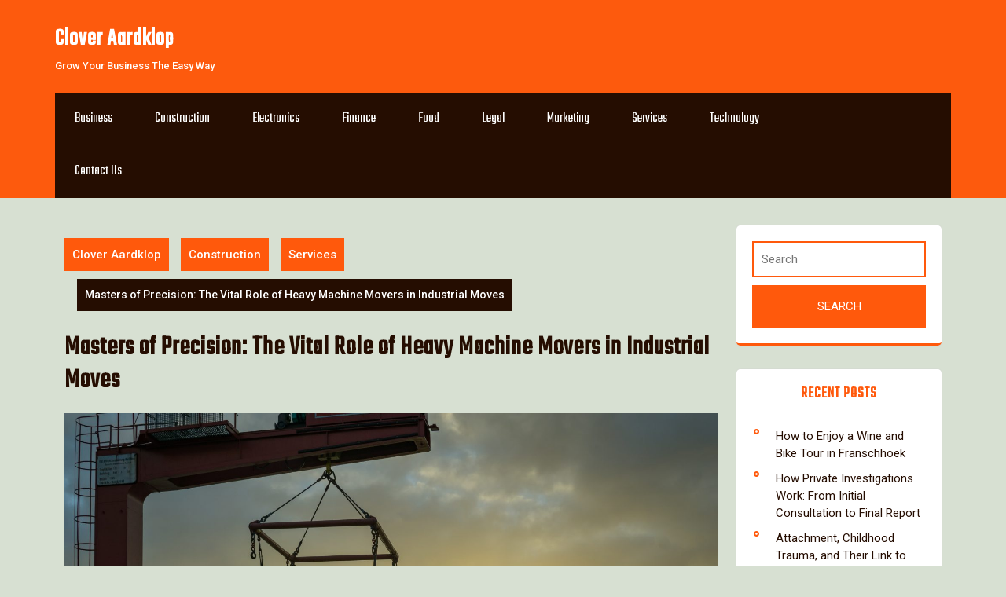

--- FILE ---
content_type: text/html; charset=UTF-8
request_url: https://www.cloveraardklop.co.za/masters-of-precision-the-vital-role-of-heavy-machine-movers-in-industrial-moves/
body_size: 12130
content:
<!DOCTYPE html>
<html lang="en-US">
<head>
<meta charset="UTF-8">
<meta name="viewport" content="width=device-width, initial-scale=1">
<meta name='robots' content='index, follow, max-image-preview:large, max-snippet:-1, max-video-preview:-1' />

	<!-- This site is optimized with the Yoast SEO plugin v23.4 - https://yoast.com/wordpress/plugins/seo/ -->
	<title>Masters of Precision: The Vital Role of Heavy Machine Movers in Industrial Moves | Clover Aardklop</title>
	<link rel="canonical" href="https://www.cloveraardklop.co.za/masters-of-precision-the-vital-role-of-heavy-machine-movers-in-industrial-moves/" />
	<meta property="og:locale" content="en_US" />
	<meta property="og:type" content="article" />
	<meta property="og:title" content="Masters of Precision: The Vital Role of Heavy Machine Movers in Industrial Moves | Clover Aardklop" />
	<meta property="og:description" content="In today&#8217;s rapidly evolving industrial landscape, the need for heavy machinery movement and relocation has become more prevalent than ever. As industries expand and technological advancements continue to shape manufacturing processes, the efficient and safe transfer of heavy machines from one location to another is paramount. This is where the expertise of heavy machine movers [&hellip;]" />
	<meta property="og:url" content="https://www.cloveraardklop.co.za/masters-of-precision-the-vital-role-of-heavy-machine-movers-in-industrial-moves/" />
	<meta property="og:site_name" content="Clover Aardklop" />
	<meta property="article:published_time" content="2025-10-27T11:46:36+00:00" />
	<meta property="og:image" content="https://www.cloveraardklop.co.za/wp-content/uploads/2023/08/pexels-mali-maeder-257740-scaled.jpg" />
	<meta property="og:image:width" content="2560" />
	<meta property="og:image:height" content="1707" />
	<meta property="og:image:type" content="image/jpeg" />
	<meta name="author" content="Clover" />
	<meta name="twitter:card" content="summary_large_image" />
	<meta name="twitter:label1" content="Written by" />
	<meta name="twitter:data1" content="Clover" />
	<meta name="twitter:label2" content="Est. reading time" />
	<meta name="twitter:data2" content="3 minutes" />
	<script type="application/ld+json" class="yoast-schema-graph">{"@context":"https://schema.org","@graph":[{"@type":"WebPage","@id":"https://www.cloveraardklop.co.za/masters-of-precision-the-vital-role-of-heavy-machine-movers-in-industrial-moves/","url":"https://www.cloveraardklop.co.za/masters-of-precision-the-vital-role-of-heavy-machine-movers-in-industrial-moves/","name":"Masters of Precision: The Vital Role of Heavy Machine Movers in Industrial Moves | Clover Aardklop","isPartOf":{"@id":"https://www.cloveraardklop.co.za/#website"},"primaryImageOfPage":{"@id":"https://www.cloveraardklop.co.za/masters-of-precision-the-vital-role-of-heavy-machine-movers-in-industrial-moves/#primaryimage"},"image":{"@id":"https://www.cloveraardklop.co.za/masters-of-precision-the-vital-role-of-heavy-machine-movers-in-industrial-moves/#primaryimage"},"thumbnailUrl":"https://www.cloveraardklop.co.za/wp-content/uploads/2023/08/pexels-mali-maeder-257740-scaled.jpg","datePublished":"2025-10-27T11:46:36+00:00","dateModified":"2025-10-27T11:46:36+00:00","author":{"@id":"https://www.cloveraardklop.co.za/#/schema/person/18cdda82ddaaefdd5ec45a542407b244"},"breadcrumb":{"@id":"https://www.cloveraardklop.co.za/masters-of-precision-the-vital-role-of-heavy-machine-movers-in-industrial-moves/#breadcrumb"},"inLanguage":"en-US","potentialAction":[{"@type":"ReadAction","target":["https://www.cloveraardklop.co.za/masters-of-precision-the-vital-role-of-heavy-machine-movers-in-industrial-moves/"]}]},{"@type":"ImageObject","inLanguage":"en-US","@id":"https://www.cloveraardklop.co.za/masters-of-precision-the-vital-role-of-heavy-machine-movers-in-industrial-moves/#primaryimage","url":"https://www.cloveraardklop.co.za/wp-content/uploads/2023/08/pexels-mali-maeder-257740-scaled.jpg","contentUrl":"https://www.cloveraardklop.co.za/wp-content/uploads/2023/08/pexels-mali-maeder-257740-scaled.jpg","width":2560,"height":1707,"caption":"rigging & machinery movers"},{"@type":"BreadcrumbList","@id":"https://www.cloveraardklop.co.za/masters-of-precision-the-vital-role-of-heavy-machine-movers-in-industrial-moves/#breadcrumb","itemListElement":[{"@type":"ListItem","position":1,"name":"Home","item":"https://www.cloveraardklop.co.za/"},{"@type":"ListItem","position":2,"name":"Masters of Precision: The Vital Role of Heavy Machine Movers in Industrial Moves"}]},{"@type":"WebSite","@id":"https://www.cloveraardklop.co.za/#website","url":"https://www.cloveraardklop.co.za/","name":"Clover Aardklop","description":"Grow Your Business The Easy Way","potentialAction":[{"@type":"SearchAction","target":{"@type":"EntryPoint","urlTemplate":"https://www.cloveraardklop.co.za/?s={search_term_string}"},"query-input":{"@type":"PropertyValueSpecification","valueRequired":true,"valueName":"search_term_string"}}],"inLanguage":"en-US"},{"@type":"Person","@id":"https://www.cloveraardklop.co.za/#/schema/person/18cdda82ddaaefdd5ec45a542407b244","name":"Clover","image":{"@type":"ImageObject","inLanguage":"en-US","@id":"https://www.cloveraardklop.co.za/#/schema/person/image/","url":"https://secure.gravatar.com/avatar/02fbf1a0d5c013f1f525a545dc18dd66?s=96&d=mm&r=g","contentUrl":"https://secure.gravatar.com/avatar/02fbf1a0d5c013f1f525a545dc18dd66?s=96&d=mm&r=g","caption":"Clover"}}]}</script>
	<!-- / Yoast SEO plugin. -->


<link rel='dns-prefetch' href='//fonts.googleapis.com' />
<link rel="alternate" type="application/rss+xml" title="Clover Aardklop &raquo; Feed" href="https://www.cloveraardklop.co.za/feed/" />
<link rel="alternate" type="application/rss+xml" title="Clover Aardklop &raquo; Comments Feed" href="https://www.cloveraardklop.co.za/comments/feed/" />
<script type="text/javascript">
/* <![CDATA[ */
window._wpemojiSettings = {"baseUrl":"https:\/\/s.w.org\/images\/core\/emoji\/15.0.3\/72x72\/","ext":".png","svgUrl":"https:\/\/s.w.org\/images\/core\/emoji\/15.0.3\/svg\/","svgExt":".svg","source":{"concatemoji":"https:\/\/www.cloveraardklop.co.za\/wp-includes\/js\/wp-emoji-release.min.js?ver=2b2edabe052e1781db2a73f2dafcd975"}};
/*! This file is auto-generated */
!function(i,n){var o,s,e;function c(e){try{var t={supportTests:e,timestamp:(new Date).valueOf()};sessionStorage.setItem(o,JSON.stringify(t))}catch(e){}}function p(e,t,n){e.clearRect(0,0,e.canvas.width,e.canvas.height),e.fillText(t,0,0);var t=new Uint32Array(e.getImageData(0,0,e.canvas.width,e.canvas.height).data),r=(e.clearRect(0,0,e.canvas.width,e.canvas.height),e.fillText(n,0,0),new Uint32Array(e.getImageData(0,0,e.canvas.width,e.canvas.height).data));return t.every(function(e,t){return e===r[t]})}function u(e,t,n){switch(t){case"flag":return n(e,"\ud83c\udff3\ufe0f\u200d\u26a7\ufe0f","\ud83c\udff3\ufe0f\u200b\u26a7\ufe0f")?!1:!n(e,"\ud83c\uddfa\ud83c\uddf3","\ud83c\uddfa\u200b\ud83c\uddf3")&&!n(e,"\ud83c\udff4\udb40\udc67\udb40\udc62\udb40\udc65\udb40\udc6e\udb40\udc67\udb40\udc7f","\ud83c\udff4\u200b\udb40\udc67\u200b\udb40\udc62\u200b\udb40\udc65\u200b\udb40\udc6e\u200b\udb40\udc67\u200b\udb40\udc7f");case"emoji":return!n(e,"\ud83d\udc26\u200d\u2b1b","\ud83d\udc26\u200b\u2b1b")}return!1}function f(e,t,n){var r="undefined"!=typeof WorkerGlobalScope&&self instanceof WorkerGlobalScope?new OffscreenCanvas(300,150):i.createElement("canvas"),a=r.getContext("2d",{willReadFrequently:!0}),o=(a.textBaseline="top",a.font="600 32px Arial",{});return e.forEach(function(e){o[e]=t(a,e,n)}),o}function t(e){var t=i.createElement("script");t.src=e,t.defer=!0,i.head.appendChild(t)}"undefined"!=typeof Promise&&(o="wpEmojiSettingsSupports",s=["flag","emoji"],n.supports={everything:!0,everythingExceptFlag:!0},e=new Promise(function(e){i.addEventListener("DOMContentLoaded",e,{once:!0})}),new Promise(function(t){var n=function(){try{var e=JSON.parse(sessionStorage.getItem(o));if("object"==typeof e&&"number"==typeof e.timestamp&&(new Date).valueOf()<e.timestamp+604800&&"object"==typeof e.supportTests)return e.supportTests}catch(e){}return null}();if(!n){if("undefined"!=typeof Worker&&"undefined"!=typeof OffscreenCanvas&&"undefined"!=typeof URL&&URL.createObjectURL&&"undefined"!=typeof Blob)try{var e="postMessage("+f.toString()+"("+[JSON.stringify(s),u.toString(),p.toString()].join(",")+"));",r=new Blob([e],{type:"text/javascript"}),a=new Worker(URL.createObjectURL(r),{name:"wpTestEmojiSupports"});return void(a.onmessage=function(e){c(n=e.data),a.terminate(),t(n)})}catch(e){}c(n=f(s,u,p))}t(n)}).then(function(e){for(var t in e)n.supports[t]=e[t],n.supports.everything=n.supports.everything&&n.supports[t],"flag"!==t&&(n.supports.everythingExceptFlag=n.supports.everythingExceptFlag&&n.supports[t]);n.supports.everythingExceptFlag=n.supports.everythingExceptFlag&&!n.supports.flag,n.DOMReady=!1,n.readyCallback=function(){n.DOMReady=!0}}).then(function(){return e}).then(function(){var e;n.supports.everything||(n.readyCallback(),(e=n.source||{}).concatemoji?t(e.concatemoji):e.wpemoji&&e.twemoji&&(t(e.twemoji),t(e.wpemoji)))}))}((window,document),window._wpemojiSettings);
/* ]]> */
</script>
<style id='wp-emoji-styles-inline-css' type='text/css'>

	img.wp-smiley, img.emoji {
		display: inline !important;
		border: none !important;
		box-shadow: none !important;
		height: 1em !important;
		width: 1em !important;
		margin: 0 0.07em !important;
		vertical-align: -0.1em !important;
		background: none !important;
		padding: 0 !important;
	}
</style>
<link rel='stylesheet' id='wp-block-library-css' href='https://www.cloveraardklop.co.za/wp-includes/css/dist/block-library/style.min.css?ver=2b2edabe052e1781db2a73f2dafcd975' type='text/css' media='all' />
<style id='wp-block-library-theme-inline-css' type='text/css'>
.wp-block-audio :where(figcaption){color:#555;font-size:13px;text-align:center}.is-dark-theme .wp-block-audio :where(figcaption){color:#ffffffa6}.wp-block-audio{margin:0 0 1em}.wp-block-code{border:1px solid #ccc;border-radius:4px;font-family:Menlo,Consolas,monaco,monospace;padding:.8em 1em}.wp-block-embed :where(figcaption){color:#555;font-size:13px;text-align:center}.is-dark-theme .wp-block-embed :where(figcaption){color:#ffffffa6}.wp-block-embed{margin:0 0 1em}.blocks-gallery-caption{color:#555;font-size:13px;text-align:center}.is-dark-theme .blocks-gallery-caption{color:#ffffffa6}:root :where(.wp-block-image figcaption){color:#555;font-size:13px;text-align:center}.is-dark-theme :root :where(.wp-block-image figcaption){color:#ffffffa6}.wp-block-image{margin:0 0 1em}.wp-block-pullquote{border-bottom:4px solid;border-top:4px solid;color:currentColor;margin-bottom:1.75em}.wp-block-pullquote cite,.wp-block-pullquote footer,.wp-block-pullquote__citation{color:currentColor;font-size:.8125em;font-style:normal;text-transform:uppercase}.wp-block-quote{border-left:.25em solid;margin:0 0 1.75em;padding-left:1em}.wp-block-quote cite,.wp-block-quote footer{color:currentColor;font-size:.8125em;font-style:normal;position:relative}.wp-block-quote.has-text-align-right{border-left:none;border-right:.25em solid;padding-left:0;padding-right:1em}.wp-block-quote.has-text-align-center{border:none;padding-left:0}.wp-block-quote.is-large,.wp-block-quote.is-style-large,.wp-block-quote.is-style-plain{border:none}.wp-block-search .wp-block-search__label{font-weight:700}.wp-block-search__button{border:1px solid #ccc;padding:.375em .625em}:where(.wp-block-group.has-background){padding:1.25em 2.375em}.wp-block-separator.has-css-opacity{opacity:.4}.wp-block-separator{border:none;border-bottom:2px solid;margin-left:auto;margin-right:auto}.wp-block-separator.has-alpha-channel-opacity{opacity:1}.wp-block-separator:not(.is-style-wide):not(.is-style-dots){width:100px}.wp-block-separator.has-background:not(.is-style-dots){border-bottom:none;height:1px}.wp-block-separator.has-background:not(.is-style-wide):not(.is-style-dots){height:2px}.wp-block-table{margin:0 0 1em}.wp-block-table td,.wp-block-table th{word-break:normal}.wp-block-table :where(figcaption){color:#555;font-size:13px;text-align:center}.is-dark-theme .wp-block-table :where(figcaption){color:#ffffffa6}.wp-block-video :where(figcaption){color:#555;font-size:13px;text-align:center}.is-dark-theme .wp-block-video :where(figcaption){color:#ffffffa6}.wp-block-video{margin:0 0 1em}:root :where(.wp-block-template-part.has-background){margin-bottom:0;margin-top:0;padding:1.25em 2.375em}
</style>
<style id='classic-theme-styles-inline-css' type='text/css'>
/*! This file is auto-generated */
.wp-block-button__link{color:#fff;background-color:#32373c;border-radius:9999px;box-shadow:none;text-decoration:none;padding:calc(.667em + 2px) calc(1.333em + 2px);font-size:1.125em}.wp-block-file__button{background:#32373c;color:#fff;text-decoration:none}
</style>
<style id='global-styles-inline-css' type='text/css'>
:root{--wp--preset--aspect-ratio--square: 1;--wp--preset--aspect-ratio--4-3: 4/3;--wp--preset--aspect-ratio--3-4: 3/4;--wp--preset--aspect-ratio--3-2: 3/2;--wp--preset--aspect-ratio--2-3: 2/3;--wp--preset--aspect-ratio--16-9: 16/9;--wp--preset--aspect-ratio--9-16: 9/16;--wp--preset--color--black: #000000;--wp--preset--color--cyan-bluish-gray: #abb8c3;--wp--preset--color--white: #ffffff;--wp--preset--color--pale-pink: #f78da7;--wp--preset--color--vivid-red: #cf2e2e;--wp--preset--color--luminous-vivid-orange: #ff6900;--wp--preset--color--luminous-vivid-amber: #fcb900;--wp--preset--color--light-green-cyan: #7bdcb5;--wp--preset--color--vivid-green-cyan: #00d084;--wp--preset--color--pale-cyan-blue: #8ed1fc;--wp--preset--color--vivid-cyan-blue: #0693e3;--wp--preset--color--vivid-purple: #9b51e0;--wp--preset--gradient--vivid-cyan-blue-to-vivid-purple: linear-gradient(135deg,rgba(6,147,227,1) 0%,rgb(155,81,224) 100%);--wp--preset--gradient--light-green-cyan-to-vivid-green-cyan: linear-gradient(135deg,rgb(122,220,180) 0%,rgb(0,208,130) 100%);--wp--preset--gradient--luminous-vivid-amber-to-luminous-vivid-orange: linear-gradient(135deg,rgba(252,185,0,1) 0%,rgba(255,105,0,1) 100%);--wp--preset--gradient--luminous-vivid-orange-to-vivid-red: linear-gradient(135deg,rgba(255,105,0,1) 0%,rgb(207,46,46) 100%);--wp--preset--gradient--very-light-gray-to-cyan-bluish-gray: linear-gradient(135deg,rgb(238,238,238) 0%,rgb(169,184,195) 100%);--wp--preset--gradient--cool-to-warm-spectrum: linear-gradient(135deg,rgb(74,234,220) 0%,rgb(151,120,209) 20%,rgb(207,42,186) 40%,rgb(238,44,130) 60%,rgb(251,105,98) 80%,rgb(254,248,76) 100%);--wp--preset--gradient--blush-light-purple: linear-gradient(135deg,rgb(255,206,236) 0%,rgb(152,150,240) 100%);--wp--preset--gradient--blush-bordeaux: linear-gradient(135deg,rgb(254,205,165) 0%,rgb(254,45,45) 50%,rgb(107,0,62) 100%);--wp--preset--gradient--luminous-dusk: linear-gradient(135deg,rgb(255,203,112) 0%,rgb(199,81,192) 50%,rgb(65,88,208) 100%);--wp--preset--gradient--pale-ocean: linear-gradient(135deg,rgb(255,245,203) 0%,rgb(182,227,212) 50%,rgb(51,167,181) 100%);--wp--preset--gradient--electric-grass: linear-gradient(135deg,rgb(202,248,128) 0%,rgb(113,206,126) 100%);--wp--preset--gradient--midnight: linear-gradient(135deg,rgb(2,3,129) 0%,rgb(40,116,252) 100%);--wp--preset--font-size--small: 13px;--wp--preset--font-size--medium: 20px;--wp--preset--font-size--large: 36px;--wp--preset--font-size--x-large: 42px;--wp--preset--spacing--20: 0.44rem;--wp--preset--spacing--30: 0.67rem;--wp--preset--spacing--40: 1rem;--wp--preset--spacing--50: 1.5rem;--wp--preset--spacing--60: 2.25rem;--wp--preset--spacing--70: 3.38rem;--wp--preset--spacing--80: 5.06rem;--wp--preset--shadow--natural: 6px 6px 9px rgba(0, 0, 0, 0.2);--wp--preset--shadow--deep: 12px 12px 50px rgba(0, 0, 0, 0.4);--wp--preset--shadow--sharp: 6px 6px 0px rgba(0, 0, 0, 0.2);--wp--preset--shadow--outlined: 6px 6px 0px -3px rgba(255, 255, 255, 1), 6px 6px rgba(0, 0, 0, 1);--wp--preset--shadow--crisp: 6px 6px 0px rgba(0, 0, 0, 1);}:where(.is-layout-flex){gap: 0.5em;}:where(.is-layout-grid){gap: 0.5em;}body .is-layout-flex{display: flex;}.is-layout-flex{flex-wrap: wrap;align-items: center;}.is-layout-flex > :is(*, div){margin: 0;}body .is-layout-grid{display: grid;}.is-layout-grid > :is(*, div){margin: 0;}:where(.wp-block-columns.is-layout-flex){gap: 2em;}:where(.wp-block-columns.is-layout-grid){gap: 2em;}:where(.wp-block-post-template.is-layout-flex){gap: 1.25em;}:where(.wp-block-post-template.is-layout-grid){gap: 1.25em;}.has-black-color{color: var(--wp--preset--color--black) !important;}.has-cyan-bluish-gray-color{color: var(--wp--preset--color--cyan-bluish-gray) !important;}.has-white-color{color: var(--wp--preset--color--white) !important;}.has-pale-pink-color{color: var(--wp--preset--color--pale-pink) !important;}.has-vivid-red-color{color: var(--wp--preset--color--vivid-red) !important;}.has-luminous-vivid-orange-color{color: var(--wp--preset--color--luminous-vivid-orange) !important;}.has-luminous-vivid-amber-color{color: var(--wp--preset--color--luminous-vivid-amber) !important;}.has-light-green-cyan-color{color: var(--wp--preset--color--light-green-cyan) !important;}.has-vivid-green-cyan-color{color: var(--wp--preset--color--vivid-green-cyan) !important;}.has-pale-cyan-blue-color{color: var(--wp--preset--color--pale-cyan-blue) !important;}.has-vivid-cyan-blue-color{color: var(--wp--preset--color--vivid-cyan-blue) !important;}.has-vivid-purple-color{color: var(--wp--preset--color--vivid-purple) !important;}.has-black-background-color{background-color: var(--wp--preset--color--black) !important;}.has-cyan-bluish-gray-background-color{background-color: var(--wp--preset--color--cyan-bluish-gray) !important;}.has-white-background-color{background-color: var(--wp--preset--color--white) !important;}.has-pale-pink-background-color{background-color: var(--wp--preset--color--pale-pink) !important;}.has-vivid-red-background-color{background-color: var(--wp--preset--color--vivid-red) !important;}.has-luminous-vivid-orange-background-color{background-color: var(--wp--preset--color--luminous-vivid-orange) !important;}.has-luminous-vivid-amber-background-color{background-color: var(--wp--preset--color--luminous-vivid-amber) !important;}.has-light-green-cyan-background-color{background-color: var(--wp--preset--color--light-green-cyan) !important;}.has-vivid-green-cyan-background-color{background-color: var(--wp--preset--color--vivid-green-cyan) !important;}.has-pale-cyan-blue-background-color{background-color: var(--wp--preset--color--pale-cyan-blue) !important;}.has-vivid-cyan-blue-background-color{background-color: var(--wp--preset--color--vivid-cyan-blue) !important;}.has-vivid-purple-background-color{background-color: var(--wp--preset--color--vivid-purple) !important;}.has-black-border-color{border-color: var(--wp--preset--color--black) !important;}.has-cyan-bluish-gray-border-color{border-color: var(--wp--preset--color--cyan-bluish-gray) !important;}.has-white-border-color{border-color: var(--wp--preset--color--white) !important;}.has-pale-pink-border-color{border-color: var(--wp--preset--color--pale-pink) !important;}.has-vivid-red-border-color{border-color: var(--wp--preset--color--vivid-red) !important;}.has-luminous-vivid-orange-border-color{border-color: var(--wp--preset--color--luminous-vivid-orange) !important;}.has-luminous-vivid-amber-border-color{border-color: var(--wp--preset--color--luminous-vivid-amber) !important;}.has-light-green-cyan-border-color{border-color: var(--wp--preset--color--light-green-cyan) !important;}.has-vivid-green-cyan-border-color{border-color: var(--wp--preset--color--vivid-green-cyan) !important;}.has-pale-cyan-blue-border-color{border-color: var(--wp--preset--color--pale-cyan-blue) !important;}.has-vivid-cyan-blue-border-color{border-color: var(--wp--preset--color--vivid-cyan-blue) !important;}.has-vivid-purple-border-color{border-color: var(--wp--preset--color--vivid-purple) !important;}.has-vivid-cyan-blue-to-vivid-purple-gradient-background{background: var(--wp--preset--gradient--vivid-cyan-blue-to-vivid-purple) !important;}.has-light-green-cyan-to-vivid-green-cyan-gradient-background{background: var(--wp--preset--gradient--light-green-cyan-to-vivid-green-cyan) !important;}.has-luminous-vivid-amber-to-luminous-vivid-orange-gradient-background{background: var(--wp--preset--gradient--luminous-vivid-amber-to-luminous-vivid-orange) !important;}.has-luminous-vivid-orange-to-vivid-red-gradient-background{background: var(--wp--preset--gradient--luminous-vivid-orange-to-vivid-red) !important;}.has-very-light-gray-to-cyan-bluish-gray-gradient-background{background: var(--wp--preset--gradient--very-light-gray-to-cyan-bluish-gray) !important;}.has-cool-to-warm-spectrum-gradient-background{background: var(--wp--preset--gradient--cool-to-warm-spectrum) !important;}.has-blush-light-purple-gradient-background{background: var(--wp--preset--gradient--blush-light-purple) !important;}.has-blush-bordeaux-gradient-background{background: var(--wp--preset--gradient--blush-bordeaux) !important;}.has-luminous-dusk-gradient-background{background: var(--wp--preset--gradient--luminous-dusk) !important;}.has-pale-ocean-gradient-background{background: var(--wp--preset--gradient--pale-ocean) !important;}.has-electric-grass-gradient-background{background: var(--wp--preset--gradient--electric-grass) !important;}.has-midnight-gradient-background{background: var(--wp--preset--gradient--midnight) !important;}.has-small-font-size{font-size: var(--wp--preset--font-size--small) !important;}.has-medium-font-size{font-size: var(--wp--preset--font-size--medium) !important;}.has-large-font-size{font-size: var(--wp--preset--font-size--large) !important;}.has-x-large-font-size{font-size: var(--wp--preset--font-size--x-large) !important;}
:where(.wp-block-post-template.is-layout-flex){gap: 1.25em;}:where(.wp-block-post-template.is-layout-grid){gap: 1.25em;}
:where(.wp-block-columns.is-layout-flex){gap: 2em;}:where(.wp-block-columns.is-layout-grid){gap: 2em;}
:root :where(.wp-block-pullquote){font-size: 1.5em;line-height: 1.6;}
</style>
<link rel='stylesheet' id='contact-form-7-css' href='https://www.cloveraardklop.co.za/wp-content/plugins/contact-form-7/includes/css/styles.css?ver=5.9.8' type='text/css' media='all' />
<link rel='stylesheet' id='bootstrap-css-css' href='https://www.cloveraardklop.co.za/wp-content/themes/classic-industry/css/bootstrap.css?ver=2b2edabe052e1781db2a73f2dafcd975' type='text/css' media='all' />
<link rel='stylesheet' id='classic-industry-style-css' href='https://www.cloveraardklop.co.za/wp-content/themes/classic-industry/style.css?ver=2b2edabe052e1781db2a73f2dafcd975' type='text/css' media='all' />
<style id='classic-industry-style-inline-css' type='text/css'>
.page-template-template-home-page .header {position:static;}#button{right: 20px;}
</style>
<link rel='stylesheet' id='owl.carousel-css-css' href='https://www.cloveraardklop.co.za/wp-content/themes/classic-industry/css/owl.carousel.css?ver=2b2edabe052e1781db2a73f2dafcd975' type='text/css' media='all' />
<link rel='stylesheet' id='classic-industry-default-css' href='https://www.cloveraardklop.co.za/wp-content/themes/classic-industry/css/default.css?ver=2b2edabe052e1781db2a73f2dafcd975' type='text/css' media='all' />
<link rel='stylesheet' id='font-awesome-css-css' href='https://www.cloveraardklop.co.za/wp-content/themes/classic-industry/css/fontawesome-all.css?ver=2b2edabe052e1781db2a73f2dafcd975' type='text/css' media='all' />
<link rel='stylesheet' id='classic-industry-block-style-css' href='https://www.cloveraardklop.co.za/wp-content/themes/classic-industry/css/blocks.css?ver=2b2edabe052e1781db2a73f2dafcd975' type='text/css' media='all' />
<link rel='stylesheet' id='teko-headings-css' href='https://fonts.googleapis.com/css?family=Teko%3Awght%40300%3B400%3B500%3B600%3B700&#038;ver=6.6.4' type='text/css' media='all' />
<link rel='stylesheet' id='roboto-body-css' href='https://fonts.googleapis.com/css?family=Roboto%3Aital%2Cwght%400%2C100%3B0%2C300%3B0%2C400%3B0%2C500%3B0%2C700%3B0%2C900%3B1%2C100%3B1%2C300%3B1%2C400%3B1%2C500%3B1%2C700%3B1%2C900&#038;ver=6.6.4' type='text/css' media='all' />
<link rel='stylesheet' id='yarppRelatedCss-css' href='https://www.cloveraardklop.co.za/wp-content/plugins/yet-another-related-posts-plugin/style/related.css?ver=5.30.11' type='text/css' media='all' />
<script type="text/javascript" src="https://www.cloveraardklop.co.za/wp-includes/js/jquery/jquery.min.js?ver=3.7.1" id="jquery-core-js"></script>
<script type="text/javascript" src="https://www.cloveraardklop.co.za/wp-includes/js/jquery/jquery-migrate.min.js?ver=3.4.1" id="jquery-migrate-js"></script>
<script type="text/javascript" src="https://www.cloveraardklop.co.za/wp-content/themes/classic-industry/js/owl.carousel.js?ver=2b2edabe052e1781db2a73f2dafcd975" id="owl.carousel-js-js"></script>
<script type="text/javascript" src="https://www.cloveraardklop.co.za/wp-content/themes/classic-industry/js/bootstrap.js?ver=2b2edabe052e1781db2a73f2dafcd975" id="bootstrap-js-js"></script>
<script type="text/javascript" src="https://www.cloveraardklop.co.za/wp-content/themes/classic-industry/js/theme.js?ver=2b2edabe052e1781db2a73f2dafcd975" id="classic-industry-theme-js"></script>
<link rel="https://api.w.org/" href="https://www.cloveraardklop.co.za/wp-json/" /><link rel="alternate" title="JSON" type="application/json" href="https://www.cloveraardklop.co.za/wp-json/wp/v2/posts/1121" /><link rel="EditURI" type="application/rsd+xml" title="RSD" href="https://www.cloveraardklop.co.za/xmlrpc.php?rsd" />
<link rel="alternate" title="oEmbed (JSON)" type="application/json+oembed" href="https://www.cloveraardklop.co.za/wp-json/oembed/1.0/embed?url=https%3A%2F%2Fwww.cloveraardklop.co.za%2Fmasters-of-precision-the-vital-role-of-heavy-machine-movers-in-industrial-moves%2F" />
<link rel="alternate" title="oEmbed (XML)" type="text/xml+oembed" href="https://www.cloveraardklop.co.za/wp-json/oembed/1.0/embed?url=https%3A%2F%2Fwww.cloveraardklop.co.za%2Fmasters-of-precision-the-vital-role-of-heavy-machine-movers-in-industrial-moves%2F&#038;format=xml" />
	<style type="text/css">
		

	.page-template-template-home-page .site-title a, .page-template-template-home-page p.site-title a, h1.site-title a, p.site-title a{
		color:  !important;
	}

	.page-template-template-home-page .site-description, .site-description{
		color:  !important;
	}

	.main-nav ul li a {
		color:  !important;
	}

	.main-nav a:hover{
		color:  !important;
	}

	.main-nav ul ul a{
		color:  !important;
	}

	.main-nav ul ul a:hover {
		color:  !important;
	}

	.sliderbox h1 a{
		color:  !important;
	}
	#slider .redmor {
		color:  !important;
	}
	#slider .redmor {
		background-color:  !important;
	}

	.copywrap p {
		color:  !important;
	}
	#footer h6 {
		color:  !important;

	}
	#footer p {
		color: ;
	}
	#footer ul li a {
		color: ;

	}
	#footer {
		background-color: ;
	}
	

	</style>
	<style type="text/css" id="custom-background-css">
body.custom-background { background-color: #d7e0d2; }
</style>
	<link rel="icon" href="https://www.cloveraardklop.co.za/wp-content/uploads/2017/10/cropped-Clover-Download-PNG-32x32.png" sizes="32x32" />
<link rel="icon" href="https://www.cloveraardklop.co.za/wp-content/uploads/2017/10/cropped-Clover-Download-PNG-192x192.png" sizes="192x192" />
<link rel="apple-touch-icon" href="https://www.cloveraardklop.co.za/wp-content/uploads/2017/10/cropped-Clover-Download-PNG-180x180.png" />
<meta name="msapplication-TileImage" content="https://www.cloveraardklop.co.za/wp-content/uploads/2017/10/cropped-Clover-Download-PNG-270x270.png" />
</head>

<body data-rsssl=1 class="post-template-default single single-post postid-1121 single-format-standard custom-background wp-embed-responsive">


  <div id="preloader">
    <div id="status">&nbsp;</div>
  </div>

<a class="screen-reader-text skip-link" href="#content">Skip to content</a>

<div id="pageholder" >

  <div class="mainhead">
    <div class="header-top py-4">
      <div class="container">
        <div class="row">
          <div class="col-lg-6 col-md-3 align-self-center px-0">
            <div class="logo">
                        <div class="site-branding-text">
                                                <p class="site-title"><a href="https://www.cloveraardklop.co.za/">Clover Aardklop</a></p>
                                                                            <span class="site-description">Grow Your Business The Easy Way</span>
                                          </div>
          </div>
          </div>
          <div class="col-lg-2 col-md-3 col-12 align-self-center contact email">
                      </div>
          <div class="col-lg-2 col-md-3 col-12 align-self-center contact email">
                      </div>
          <div class="col-lg-2 col-md-3 col-12 align-self-center email">
                      </div>
        </div>
      </div>
    </div>

    <div class="main-header">
      <div class="header main-stick not-sticky">
        <div class="container header-box">
          <div class="row">
            <div class="col-lg-10 col-md-6 col-6 align-self-center px-md-0">
              <div class="toggle-nav mobile-stick text-center not-sticky">
                  <button role="tab">Menu</button>
              </div>
              <div id="mySidenav" class="nav sidenav">
                <nav id="site-navigation" class="main-nav" role="navigation" aria-label="Top Menu">
                  <ul class="mobile_nav">
                    <div class="main-menu"><li id="menu-item-1387" class="menu-item menu-item-type-taxonomy menu-item-object-category menu-item-1387"><a href="https://www.cloveraardklop.co.za/category/business/">Business</a></li>
<li id="menu-item-1388" class="menu-item menu-item-type-taxonomy menu-item-object-category current-post-ancestor current-menu-parent current-post-parent menu-item-1388"><a href="https://www.cloveraardklop.co.za/category/construction/">Construction</a></li>
<li id="menu-item-1389" class="menu-item menu-item-type-taxonomy menu-item-object-category menu-item-1389"><a href="https://www.cloveraardklop.co.za/category/electronics/">Electronics</a></li>
<li id="menu-item-1390" class="menu-item menu-item-type-taxonomy menu-item-object-category menu-item-1390"><a href="https://www.cloveraardklop.co.za/category/finance/">Finance</a></li>
<li id="menu-item-1391" class="menu-item menu-item-type-taxonomy menu-item-object-category menu-item-1391"><a href="https://www.cloveraardklop.co.za/category/food/">Food</a></li>
<li id="menu-item-1392" class="menu-item menu-item-type-taxonomy menu-item-object-category menu-item-1392"><a href="https://www.cloveraardklop.co.za/category/legal/">Legal</a></li>
<li id="menu-item-1393" class="menu-item menu-item-type-taxonomy menu-item-object-category menu-item-1393"><a href="https://www.cloveraardklop.co.za/category/marketing/">Marketing</a></li>
<li id="menu-item-1394" class="menu-item menu-item-type-taxonomy menu-item-object-category current-post-ancestor current-menu-parent current-post-parent menu-item-1394"><a href="https://www.cloveraardklop.co.za/category/services/">Services</a></li>
<li id="menu-item-1395" class="menu-item menu-item-type-taxonomy menu-item-object-category menu-item-1395"><a href="https://www.cloveraardklop.co.za/category/technology/">Technology</a></li>
<li id="menu-item-1386" class="menu-item menu-item-type-post_type menu-item-object-page menu-item-1386"><a href="https://www.cloveraardklop.co.za/contact-us/">Contact Us</a></li>
</div>                  </ul>
                  <a href="javascript:void(0)" class="close-button">CLOSE</a>
                </nav>
              </div>
            </div>
            <div class="col-lg-2 col-md-6 col-6 align-self-center">
                          </div>
          </div>
        </div>
      </div>
    </div>
  </div>
<div class="container">
    <div id="content" class="contentsecwrap">
        <div class="row">
            <div class="col-lg-9 col-md-8">
                <section class="site-main">
                                            <header class="page-header">
                            <span><div class="breadcrumb my-3"><a class="home-main align-self-center" href="https://www.cloveraardklop.co.za">Clover Aardklop</a><a href="https://www.cloveraardklop.co.za/category/construction/" rel="category tag">Construction</a> <a href="https://www.cloveraardklop.co.za/category/services/" rel="category tag">Services</a><span class="current-breadcrumb mx-3">Masters of Precision: The Vital Role of Heavy Machine Movers in Industrial Moves</span></div></span>
                            <h1>Masters of Precision: The Vital Role of Heavy Machine Movers in Industrial Moves</h1>
                        </header>
                        

<article id="post-1121" class="single-post post-1121 post type-post status-publish format-standard has-post-thumbnail hentry category-construction category-services tag-heavy-machine-move tag-heavy-machine-movers tag-heavy-machinery-moving tag-industrial-equipment-relocation tag-machine-relocation-expertise tag-machinery-relocation tag-precision-machinery-relocation tag-rigging-machinery-movers tag-small-machinery-moving">
    
        <div class="social-icon text-start">
            </div>
            <div class="post-thumb">
           <img width="2560" height="1707" src="https://www.cloveraardklop.co.za/wp-content/uploads/2023/08/pexels-mali-maeder-257740-scaled.jpg" class="attachment-post-thumbnail size-post-thumbnail wp-post-image" alt="rigging &amp; machinery movers" decoding="async" fetchpriority="high" srcset="https://www.cloveraardklop.co.za/wp-content/uploads/2023/08/pexels-mali-maeder-257740-scaled.jpg 2560w, https://www.cloveraardklop.co.za/wp-content/uploads/2023/08/pexels-mali-maeder-257740-300x200.jpg 300w, https://www.cloveraardklop.co.za/wp-content/uploads/2023/08/pexels-mali-maeder-257740-1024x683.jpg 1024w, https://www.cloveraardklop.co.za/wp-content/uploads/2023/08/pexels-mali-maeder-257740-768x512.jpg 768w, https://www.cloveraardklop.co.za/wp-content/uploads/2023/08/pexels-mali-maeder-257740-1536x1024.jpg 1536w, https://www.cloveraardklop.co.za/wp-content/uploads/2023/08/pexels-mali-maeder-257740-2048x1365.jpg 2048w" sizes="(max-width: 2560px) 100vw, 2560px" />        </div>
    
            <div class="postmeta">
            <div class="post-date">
                <i class="fas fa-calendar-alt"></i> &nbsp;October 27, 2025            </div>
            <div class="post-comment">&nbsp; &nbsp;
                <i class="fa fa-comment"></i> &nbsp; No Comments            </div>
            <div class="post-author">&nbsp; &nbsp;
                <i class="fas fa-user"></i> &nbsp; Clover            </div>
        </div>
        <div class="entry-content">
        <div class="flex-1 overflow-hidden">
<div class="react-scroll-to-bottom--css-dmdjt-79elbk h-full dark:bg-gray-800">
<div class="react-scroll-to-bottom--css-dmdjt-1n7m0yu">
<div class="flex flex-col text-sm dark:bg-gray-800">
<div class="group w-full text-token-text-primary border-b border-black/10 dark:border-gray-900/50 bg-gray-50 dark:bg-[#444654]">
<div class="flex p-4 gap-4 text-base md:gap-6 md:max-w-2xl lg:max-w-[38rem] xl:max-w-3xl md:py-6 lg:px-0 m-auto">
<div class="relative flex w-[calc(100%-50px)] flex-col gap-1 md:gap-3 lg:w-[calc(100%-115px)]">
<div class="flex flex-grow flex-col gap-3 max-w-full">
<div class="min-h-[20px] flex flex-col items-start gap-3 overflow-x-auto whitespace-pre-wrap break-words">
<div class="markdown prose w-full break-words dark:prose-invert light AIPRM__conversation__response">
<p>In today&#8217;s rapidly evolving industrial landscape, the need for heavy machinery movement and relocation has become more prevalent than ever. As industries expand and technological advancements continue to shape manufacturing processes, the efficient and safe transfer of heavy machines from one location to another is paramount. This is where the expertise of heavy machine movers comes into play. With their specialized skills and knowledge in machine relocation, these professionals ensure a seamless heavy machine move, safeguarding both the machinery and the overall operational integrity of the industry.</p>
<h2>What A Heavy Machine Move Entails</h2>
<p>Heavy machine movers possess a unique skill set that goes beyond basic transportation. Machine relocation expertise requires an in-depth understanding of the intricacies involved in handling large and complex equipment. These professional <a href="https://megamove.co.za/">rigging &amp; machinery movers</a> are well-versed in the principles of rigging and machinery moving, allowing them to plan and execute moves with precision. From disassembling heavy machinery to choosing the right lifting and transport equipment, every step is meticulously orchestrated to ensure the safe and efficient relocation of these valuable assets.</p>
<p>A heavy machine move is not merely a physical task; it&#8217;s a strategic operation that demands careful planning and execution. Expert heavy machine movers begin by conducting thorough assessments of the machinery and its surroundings. They evaluate factors such as weight, dimensions, structural constraints, and any potential obstacles that might impede the move. By identifying and mitigating these challenges beforehand, they are able to formulate a comprehensive relocation plan tailored to the specific needs of the machinery and the facility.</p>
<p>Rigging plays a pivotal role in heavy machinery moving. This specialized technique involves the use of cranes, hoists, slings, and other equipment to lift and transport heavy loads safely. Expert heavy machine movers are well-trained in rigging methodologies, enabling them to securely lift and position machinery without causing damage. This level of skill is crucial not only for the protection of the equipment but also for the safety of the personnel involved in the relocation process.</p>
<h2>The Advantages Of Hiring Professional Heavy Machine Movers</h2>
<p>One of the key advantages of hiring professional heavy machine movers is the minimization of downtime during the relocation process. Industries heavily rely on their machinery for production, and any extended downtime can result in substantial financial losses. With their experience, heavy machine movers can expedite the relocation process, ensuring that the machinery is up and running in its new location as quickly as possible. This efficiency is a testament to their expertise and understanding of the intricacies involved in heavy machinery moving.</p>
<p>Moreover, when heavy machinery is being relocated, there is always a risk of potential accidents or damage. However, with expert heavy machine movers, this risk is significantly reduced. These professionals carry out moves with the utmost care, using specialized techniques and equipment to ensure the safety of the machinery, the environment, and the people involved. Insurance coverage often accompanies their services, providing an extra layer of protection in case of unforeseen events.</p>
<p>In conclusion, the role of expert heavy machine movers in the efficient relocation of heavy machinery cannot be overstated. Their machine relocation expertise, combined with their proficiency in rigging and machinery moving, makes them indispensable partners for industries seeking to move or expand their operations. By entrusting these professionals with the task of relocating heavy machinery, industries can achieve a seamless transition, minimize downtime, and ensure the safety of both their assets and their workforce. When faced with the challenge of heavy machine relocation, investing in the services of reputable heavy machine movers is a decision that pays dividends in terms of operational continuity and peace of mind.</p>
</div>
</div>
</div>
</div>
</div>
</div>
</div>
</div>
</div>
</div>
<div class='yarpp yarpp-related yarpp-related-website yarpp-template-list'>
<!-- YARPP List -->
<h3>Related posts:</h3><ol>
<li><a href="https://www.cloveraardklop.co.za/expert-plumbers-kempton-park-for-quality-plumbing-services/" rel="bookmark" title="Expert Plumbers Kempton Park for Quality Plumbing Services">Expert Plumbers Kempton Park for Quality Plumbing Services</a></li>
<li><a href="https://www.cloveraardklop.co.za/different-types-of-netting-and-their-uses-for-greenhouse-tunnels/" rel="bookmark" title="Different Types of Netting and Their Uses for Greenhouse Tunnels">Different Types of Netting and Their Uses for Greenhouse Tunnels</a></li>
<li><a href="https://www.cloveraardklop.co.za/from-blueprint-to-reality-town-planners-crafting-south-african-urban-landscapes/" rel="bookmark" title="From Blueprint to Reality: Town Planners Crafting South African Urban Landscapes">From Blueprint to Reality: Town Planners Crafting South African Urban Landscapes</a></li>
<li><a href="https://www.cloveraardklop.co.za/elevator-consulting-solutions-elevating-efficiency-and-sustainability/" rel="bookmark" title="Elevator Consulting Solutions: Elevating Efficiency and Sustainability">Elevator Consulting Solutions: Elevating Efficiency and Sustainability</a></li>
</ol>
</div>
                <div class="tags">Tags: <a href="https://www.cloveraardklop.co.za/tag/heavy-machine-move/" rel="tag">heavy machine move</a>, <a href="https://www.cloveraardklop.co.za/tag/heavy-machine-movers/" rel="tag">heavy machine movers</a>, <a href="https://www.cloveraardklop.co.za/tag/heavy-machinery-moving/" rel="tag">heavy machinery moving</a>, <a href="https://www.cloveraardklop.co.za/tag/industrial-equipment-relocation/" rel="tag">industrial equipment relocation</a>, <a href="https://www.cloveraardklop.co.za/tag/machine-relocation-expertise/" rel="tag">machine relocation expertise</a>, <a href="https://www.cloveraardklop.co.za/tag/machinery-relocation/" rel="tag">machinery relocation</a>, <a href="https://www.cloveraardklop.co.za/tag/precision-machinery-relocation/" rel="tag">precision machinery relocation</a>, <a href="https://www.cloveraardklop.co.za/tag/rigging-machinery-movers/" rel="tag">rigging &amp; machinery movers</a>, <a href="https://www.cloveraardklop.co.za/tag/small-machinery-moving/" rel="tag">small machinery moving</a></div>
    </div>
    <footer class="entry-meta">
            </footer>
</article>                        
	<nav class="navigation post-navigation" aria-label="Posts">
		<h2 class="screen-reader-text">Post navigation</h2>
		<div class="nav-links"><div class="nav-previous"><a href="https://www.cloveraardklop.co.za/from-crisis-to-calm-locating-plumbers-nearby-for-swift-plumbing-rescues/" rel="prev">From Crisis to Calm: Locating Plumbers Nearby for Swift Plumbing Rescues</a></div><div class="nav-next"><a href="https://www.cloveraardklop.co.za/everything-you-need-to-teach-english-online-must-have-gear-and-setup-tips/" rel="next">Everything You Need to Teach English Online: Must-Have Gear and Setup Tips</a></div></div>
	</nav>                                                            </section>
            </div>
            <div class="col-lg-3 col-md-4">
                
<div id="sidebar">    
    <aside id="search-2" class="widget widget_search">
<form method="get" class="search-form" action="https://www.cloveraardklop.co.za/">
	<label>
		<input type="search" class="search-field" placeholder="Search" value="" name="s">
	</label>
	<input type="submit" class="search-submit" value="Search">
</form></aside>
		<aside id="recent-posts-2" class="widget widget_recent_entries">
		<h3 class="widget-title">Recent Posts</h3>
		<ul>
											<li>
					<a href="https://www.cloveraardklop.co.za/how-to-enjoy-a-wine-and-bike-tour-in-franschhoek/">How to Enjoy a Wine and Bike Tour in Franschhoek</a>
									</li>
											<li>
					<a href="https://www.cloveraardklop.co.za/how-private-investigations-work-from-initial-consultation-to-final-report/">How Private Investigations Work: From Initial Consultation to Final Report</a>
									</li>
											<li>
					<a href="https://www.cloveraardklop.co.za/attachment-childhood-trauma-and-their-link-to-adult-coping-behaviours/">Attachment, Childhood Trauma, and Their Link to Adult Coping Behaviours</a>
									</li>
											<li>
					<a href="https://www.cloveraardklop.co.za/cape-town-firewood-guide-best-local-wood-types-pricing-delivery-tips-burn-restrictions/">Cape Town Firewood Guide: Best Local Wood Types, Pricing, Delivery Tips &#038; Burn Restrictions</a>
									</li>
											<li>
					<a href="https://www.cloveraardklop.co.za/the-evolution-of-architectural-models-how-3d-printing-is-changing-model-building/">The Evolution of Architectural Models: How 3D Printing is Changing Model Building</a>
									</li>
											<li>
					<a href="https://www.cloveraardklop.co.za/everything-you-need-to-teach-english-online-must-have-gear-and-setup-tips/">Everything You Need to Teach English Online: Must-Have Gear and Setup Tips</a>
									</li>
											<li>
					<a href="https://www.cloveraardklop.co.za/live-the-glenwood-lifestyle-a-modern-oasis/">Live the Glenwood Lifestyle: A Modern Oasis</a>
									</li>
											<li>
					<a href="https://www.cloveraardklop.co.za/best-day-spa-in-gauteng-rejuvenate-your-senses-with-entice-mobile-spa/">Best Day Spa in Gauteng: Rejuvenate Your Senses with Entice Mobile Spa</a>
									</li>
											<li>
					<a href="https://www.cloveraardklop.co.za/crafting-your-dream-home-selecting-the-right-experts-for-renovation-and-waste-removal/">Crafting Your Dream Home: Selecting the Right Experts for Renovation and Waste Removal</a>
									</li>
											<li>
					<a href="https://www.cloveraardklop.co.za/y2mate-elevate-your-youtube-experience-with-seamless-video-conversions/">Y2mate: Elevate Your YouTube Experience with Seamless Video Conversions</a>
									</li>
					</ul>

		</aside><aside id="categories-2" class="widget widget_categories"><h3 class="widget-title">Categories</h3>
			<ul>
					<li class="cat-item cat-item-636"><a href="https://www.cloveraardklop.co.za/category/articles/">Articles</a>
</li>
	<li class="cat-item cat-item-202"><a href="https://www.cloveraardklop.co.za/category/automotive/">Automotive</a>
</li>
	<li class="cat-item cat-item-10"><a href="https://www.cloveraardklop.co.za/category/beauty/">Beauty</a>
</li>
	<li class="cat-item cat-item-5"><a href="https://www.cloveraardklop.co.za/category/business/">Business</a>
</li>
	<li class="cat-item cat-item-322"><a href="https://www.cloveraardklop.co.za/category/construction/">Construction</a>
</li>
	<li class="cat-item cat-item-422"><a href="https://www.cloveraardklop.co.za/category/education/">Education</a>
</li>
	<li class="cat-item cat-item-1154"><a href="https://www.cloveraardklop.co.za/category/electronics/">Electronics</a>
</li>
	<li class="cat-item cat-item-1112"><a href="https://www.cloveraardklop.co.za/category/entertainment/">Entertainment</a>
</li>
	<li class="cat-item cat-item-327"><a href="https://www.cloveraardklop.co.za/category/finance/">Finance</a>
</li>
	<li class="cat-item cat-item-956"><a href="https://www.cloveraardklop.co.za/category/food/">Food</a>
</li>
	<li class="cat-item cat-item-333"><a href="https://www.cloveraardklop.co.za/category/health/">Health</a>
</li>
	<li class="cat-item cat-item-1058"><a href="https://www.cloveraardklop.co.za/category/legal/">Legal</a>
</li>
	<li class="cat-item cat-item-809"><a href="https://www.cloveraardklop.co.za/category/lifestyle/">Lifestyle</a>
</li>
	<li class="cat-item cat-item-870"><a href="https://www.cloveraardklop.co.za/category/marketing/">Marketing</a>
</li>
	<li class="cat-item cat-item-933"><a href="https://www.cloveraardklop.co.za/category/real-estate/">Real Estate</a>
</li>
	<li class="cat-item cat-item-883"><a href="https://www.cloveraardklop.co.za/category/retail/">Retail</a>
</li>
	<li class="cat-item cat-item-697"><a href="https://www.cloveraardklop.co.za/category/security/">Security</a>
</li>
	<li class="cat-item cat-item-20"><a href="https://www.cloveraardklop.co.za/category/services/">Services</a>
</li>
	<li class="cat-item cat-item-71"><a href="https://www.cloveraardklop.co.za/category/technology/">Technology</a>
</li>
	<li class="cat-item cat-item-30"><a href="https://www.cloveraardklop.co.za/category/travel/">Travel</a>
</li>
			</ul>

			</aside>  
</div>            </div>
        </div>
        <div class="clear"></div>
    </div>
</div>

<div id="footer">
      <div class="clear"></div>
  <div class="copywrap text-center">
    <div class="container">
      <p><a href="https://www.cloveraardklop.co.za/" target="_blank">Clover Aardklop</a> By Classic Templates</p>
    </div>
  </div>
</div>

 <a id="button">TOP</a>
  
<script type="text/javascript" src="https://www.cloveraardklop.co.za/wp-includes/js/dist/hooks.min.js?ver=2810c76e705dd1a53b18" id="wp-hooks-js"></script>
<script type="text/javascript" src="https://www.cloveraardklop.co.za/wp-includes/js/dist/i18n.min.js?ver=5e580eb46a90c2b997e6" id="wp-i18n-js"></script>
<script type="text/javascript" id="wp-i18n-js-after">
/* <![CDATA[ */
wp.i18n.setLocaleData( { 'text direction\u0004ltr': [ 'ltr' ] } );
/* ]]> */
</script>
<script type="text/javascript" src="https://www.cloveraardklop.co.za/wp-content/plugins/contact-form-7/includes/swv/js/index.js?ver=5.9.8" id="swv-js"></script>
<script type="text/javascript" id="contact-form-7-js-extra">
/* <![CDATA[ */
var wpcf7 = {"api":{"root":"https:\/\/www.cloveraardklop.co.za\/wp-json\/","namespace":"contact-form-7\/v1"}};
/* ]]> */
</script>
<script type="text/javascript" src="https://www.cloveraardklop.co.za/wp-content/plugins/contact-form-7/includes/js/index.js?ver=5.9.8" id="contact-form-7-js"></script>
<script defer src="https://static.cloudflareinsights.com/beacon.min.js/vcd15cbe7772f49c399c6a5babf22c1241717689176015" integrity="sha512-ZpsOmlRQV6y907TI0dKBHq9Md29nnaEIPlkf84rnaERnq6zvWvPUqr2ft8M1aS28oN72PdrCzSjY4U6VaAw1EQ==" data-cf-beacon='{"version":"2024.11.0","token":"43b7f9ef48a24d70801d6725a55899d9","r":1,"server_timing":{"name":{"cfCacheStatus":true,"cfEdge":true,"cfExtPri":true,"cfL4":true,"cfOrigin":true,"cfSpeedBrain":true},"location_startswith":null}}' crossorigin="anonymous"></script>
</body>
</html>


--- FILE ---
content_type: text/css
request_url: https://www.cloveraardklop.co.za/wp-content/themes/classic-industry/style.css?ver=2b2edabe052e1781db2a73f2dafcd975
body_size: 7133
content:
/*
Theme Name: Classic Industry
Theme URI: https://www.theclassictemplates.com/products/free-industry-wordpress-theme
Author: classictemplate
Author URI: https://www.theclassictemplates.com/
Description: Classic Industry is a versatile and straightforward WordPress theme designed for businesses across various industries. This theme serves as an ideal choice for individuals and companies looking to create a professional online presence without the fuss of complex technical details. Tailored to meet the needs of diverse businesses, the Classic Industry WordPress Theme is made for anyone seeking an uncomplicated way to showcase their products, services, or brand. Whether you're a small business owner, entrepreneur, or established company, this theme offers a user-friendly platform to establish an online identity. One of the key benefits of this theme is its simplicity and ease of use. Even for those with limited technical skills, building and managing a website becomes a hassle-free task. The theme's design focuses on providing a clean and classic layout, ensuring that visitors can navigate effortlessly and find the information they need without confusion. The theme’s design ensures that your website presents a polished image to visitors. It is responsive, meaning it adapts seamlessly to various devices, from desktop computers to mobile phones, ensuring accessibility for a wider audience. The features of this theme are designed to cater to the fundamental needs of businesses. It allows for easy customization, enabling users to personalize templates to match their brand identity. Integrated contact forms simplify communication with customers, and the theme supports basic content updates, ensuring that businesses can keep their websites current and relevant.
Version: 0.9.3
Tested up to: 6.6
Requires PHP: 5.6
Requires at least: 5.0
License: GNU General Public License v2 or later
License URI: http://www.gnu.org/licenses/gpl-2.0.html
Text Domain: classic-industry
Tags: blog, one-column, two-columns, three-columns, four-columns, grid-layout, left-sidebar, right-sidebar, custom-logo, post-formats, featured-images, full-width-template, custom-colors, editor-style, wide-blocks, custom-header, translation-ready, custom-background, custom-menu, sticky-post, threaded-comments, rtl-language-support, portfolio, education, theme-options

This theme, like WordPress, is licensed under the GPL.
Use it to make something cool, have fun, and share what you've learned with others.

Classic Industry WordPress Theme has been created by classictemplate (theclassictemplates.com), 2021.
Classic Industry WordPress Theme is released under the terms of GNU GPL
*/

*{
  margin:0;
  padding:0;
  outline:none;
}
body{
  margin:0;
  padding:0;
  font-size:15px;
  color: #250d01;
  font-family: 'Roboto', sans-serif;
  -moz-box-sizing:border-box;
  -webkit-box-sizing:border-box;
  box-sizing:border-box;
  overflow-x: hidden !important;
  overflow-y: scroll !important;
}
img{
  border:none;
  margin:0;
  padding:0;
  height:auto;
  max-width:100%;
}
a{
  color:#ff590c;
  text-decoration:none;
  word-wrap: break-word;
}
a:hover{
  color:#ff590c;
  text-decoration:none;
}
ol,ul{
  margin:0;
  padding:0;
}
.wp-caption,
.wp-caption-text,
.sticky,
.gallery-caption,
.aligncenter{
  margin:0;
  padding:0;
  max-width:100% !important;
}
.sticky{
  background: #ededed;
}
.entry-content ol li,
.entry-content ul li{
  margin-left:15px;
}
.entry-content a, .contentsecwrap a{
  text-decoration: underline;
}
ul li ul,
ul li ul li ul,
ol li ol, ol li ol li ol{
  margin-left:10px;
}
h1,h2,h3,h4,h5,h6{
  color:#250d01;
  font-weight:600;
  word-wrap: break-word;
  line-height: 1.2;
  font-family: 'Teko', sans-serif;
  letter-spacing: 1px;
}
h1{
  font-size:32px;
}
h2{
  font-size:30px;
}
h3{
  font-size:24px;
}
h4{
  font-size:20px;
}
h5{
  font-size:18px;
}
h6{
  font-size:14px;
}
.clear{
  clear:both;
}
.alignnone{
  width:100% !important;
}
img.alignleft, .alignleft{
  float:left;
  margin:0 15px 0 0;
  padding:5px;
  border:1px solid #cccccc;
}
img.alignright, .alignright{
  float:right;
  margin:0 0 0 15px;
  padding:5px;
  border:1px solid #cccccc;
}
.left{
  float:left;
}
.right{
  float:right;
}
#comment-nav-above .nav-previous,
#comment-nav-below .nav-previous{
  float:none !important;
  margin:10px 0;
}
h2#reply-title {
  border-top: 1px solid #ccc;
  padding-top: 20px;
}
ol.comment-list li{
  list-style:none;
  margin-bottom:5px;
}
p{
  color:#250d01;
}
.boxlayout{
  width: 1140px;
  margin: 0 auto;
  background-color: #fff;
  position: relative;
  box-shadow: 0 -8px 8px #8e8e8e;
}
/*post formate*/
.format-gallery .wp-block-gallery, .format-video figure{
  margin-bottom: 15px;
}
/* Text meant only for screen readers. */
.screen-reader-text {
  border: 0;
  clip: rect(1px, 1px, 1px, 1px);
  clip-path: inset(50%);
  height: 1px;
  margin: -1px;
  overflow: hidden;
  padding: 0;
  position: absolute;
  width: 1px;
  word-wrap: normal !important;
}
.screen-reader-text:focus {
  background-color: #eee;
  clip: auto !important;
  clip-path: none;
  color: #444;
  display: block;
  font-size: 1em;
  height: auto;
  left: 5px;
  line-height: normal;
  padding: 15px 23px 14px;
  text-decoration: none;
  top: 5px;
  width: auto;
  z-index: 100000; /* Above WP toolbar. */
}
a:focus,input[type='submit']:focus,input[type='search']:focus,textarea:focus,input[type='name']:focus,input[type='email']:focus,.toggle-nav button:focus,a.close-button:focus,#commentform input#email:focus, #commentform input#url:focus,#commentform input#author:focus, #commentform textarea:focus, #commentform input#eazycfc_captcha:focus{
	outline: -webkit-focus-ring-color auto 1px;
}
.main-nav ul.sub-menu li a:focus, .main-nav ul ul a:focus,.main-nav a:focus{
  border:2px solid #ff590c;
  outline: none;
}
input:focus{
  border:2px solid #250d01;
}
.textwidget p a,.entry-content p a,.entry-summary a{
  text-decoration: underline !important;
}
.comment-content p a, .description p a {
  text-decoration: underline !important;
}
/* = wide block css
-------------------------------------- */
/*.alignwide {
  margin-left  : -80px;
  margin-right : -80px;
}
.alignfull {
  margin-left  : calc( -100vw / 2 + 100% / 2 );
  margin-right : calc( -100vw / 2 + 100% / 2 );
  max-width    : 100vw;
}
.alignfull img {
  width: 100vw;
}*/
.single-post .alignfull, .single-post .alignwide {
  margin-left: 0 !important;
  margin-right: 0 !important;
}
/*block css*/
.site-main .alignfull, .site-main .alignwide{
  margin-left: 0 !important;
  margin-right: 0 !important;
  margin-bottom: 20px;
}
.site-main .alignfull img{
  width: 100% !important
}
.site-main .alignnone, .site-main .aligncenter{
  width: auto !important;
}
.site-main .alignleft{
  margin-right: 10px;
}
.postsec-list .wp-block-button a:hover, .site-main .wp-block-button a:hover,
.site-main .wp-block-button.is-style-outline .wp-block-button__link:not(.has-background):hover,
.postsec-list .wp-block-button.is-style-outline .wp-block-button__link:not(.has-background):hover{
  background-color: #250d01 ;
  color: #fff !important;
}
.postsec-list .wp-block-button.is-style-squared a, .site-main .wp-block-button.is-style-squared a{
  border-radius: 0px !important;
}
.postsec-list .wp-block-button__link, .site-main .wp-block-button__link{
  background: #ff590c;
  color:#fff !important;
  border-radius: 30px;
  font-weight: 500 !important;
}
.site-main .wp-block-button.is-style-outline a, .postsec-list .wp-block-button.is-style-outline a{
  background:none;
  border:1px solid #ff590c !important;
  color: #ff590c !important;
}
.site-main img.alignleft, .site-main .alignleft, .site-main img.alignright, .site-main .alignright,
.postsec-list img.alignleft, .postsec-list .alignleft, .postsec-list img.alignright, .postsec-list .alignright{
  border:none;
}
.tags a {
  text-decoration: none!important;
  font-weight: 400;
  color: #fff !important;
  background: #ff590c;
  box-shadow: 0 1px 0 rgb(0 0 0 / 8%);
  text-shadow: none;
  line-height: 3.5;
  padding: 8px;
  margin: 5px;
  border-radius: 5px;
  font-size: 15px;
}
.tags a:hover{
  background-color: #250d01;
  color: #fff !important;
}
/*scroll to top*/
#button{
  background: #ff590c;
  color: #fff;
  cursor: pointer;
  width: 60px;
  text-align: center;
  height: 60px;
  padding-top: 22px;
  position: fixed;
  border-radius: 50%;
  bottom: 60px;
  right: 20px;
  z-index: 9999;
  -moz-border-radius: 0;
  font-size: 15px;
  display: none;
}
/* = pre loader css
-------------------------------------- */
#preloader {
  position: fixed;
  top: 0;
  left: 0;
  right: 0;
  bottom: 0;
  background-color: #fff;
  z-index: 999999;
}
#status {
  width: 200px;
  height: 200px;
  position: absolute;
  left: 50%;
  top: 50%;
  background-image: url(images/status.gif);
  background-repeat: no-repeat;
  background-position: center;
  margin: -100px 0 0 -100px;
}
/*sticky header*/
.header.main.sticky-head{
  position: fixed;
  top: 0;
  left: 0;
  width: 100% !important;
  z-index: 99999;
  box-shadow: 2px 2px 10px 0px #250d01;
  padding: 15px 30px !important;
  margin: 0;
}
.admin-bar .page-template-template-home-page .header.main.sticky-head,.admin-bar .main.sticky-head{
  top: 24px;
}
.toggle-navis-sticky-on.mobile.sticky-head{
  position: static;
}
h1.site-title, p.site-title{
  font-size: 30px;
  margin-bottom: 0;
  font-weight: bold;
}
p.site-title a, h1.site-title a {
  color: #fff;
  font-weight: 600;
  font-size: 30px;
  text-transform: capitalize;
  font-family: 'Teko', sans-serif;
  letter-spacing: 1px;
}
p.site-title a:hover, h1.site-title a:hover{
  color: #250d01;
}
.page-template-template-home-page p.site-title a:hover, .page-template-template-home-page h1.site-title a:hover{
  color: #fd5a0d;
}
.logo span.site-description{
  font-size: 13px;
  font-weight: 500;
  color:#fff;
}
/*header*/
.page-template-template-home-page .logo span.site-description, .page-template-template-home-page p.site-title a, .page-template-template-home-page h1.site-title a,
.page-template-template-home-page .header-top .top-text, .page-template-template-home-page .header-top .top-contact{
  color:#250d01;
}
.page-template-template-home-page .phone-icon i, .page-template-template-home-page .time-icon i, .page-template-template-home-page .email-icon i{
  color: #fd5a0d;
}
.mainhead {
  background-color: #fd5a0d;
}
.page-template-template-home-page .mainhead{
  background:none;
}
.page-template-template-home-page .header-top{
  position: relative;
  margin-bottom: 2em !important;
}
.page-template-template-home-page .main-header{
  position: relative;
}
.page-template-template-home-page .header{
  position: absolute;
  transform: translateY(-50%);
  top: 50%;
  z-index: 999;
  bottom: auto;
  left: 0;
  right: 0;
}
.header-box{
  background-color: #250d01;
}
.phone-icon i, .time-icon i, .email-icon i{
  font-size: 25px;
  color: #fff;
}
.header-top .top-text{
  font-size: 12px;
  color: #fff;
}
.header-top .top-contact{
  font-size: 14px;
  color: #fff;
  font-weight: 600;
}
.header-top .top-contact:hover{
  color: #250d01;
}
.page-template-template-home-page .header-top .top-contact:hover{
  color: #fd5a0d;
}
.header .contact-us a{
  padding: 10px 14px;
  background-color: #fd5a0d;
  color: #fff;
  display: inline-block;
  font-size: 18px;
  text-transform: capitalize;
  font-family: 'Teko', sans-serif;
  letter-spacing: 1px;
}
.header .contact-us a:hover{
  background-color: #250d01;
}
/* = menus css */
.main-navigation{
  background-color: #faf8f4;
  padding: 10px 0;
}
#mySidenav {
  display: inline;
  background-color: #250d01;
}
.main-nav ul {
  margin: 0;
  padding: 0;
}
.main-nav li {
  display: inline-block;
  position: relative;
}
.main-nav a {
  padding: 20px 25px;
  font-size: 18px;
  display: block;
  text-transform: capitalize;
  color: #fff;
  font-weight: 500;
  font-family: 'Teko', sans-serif;
}
.page-template-template-home-page .main-nav .current-menu-item a{
  border-top:4px solid #fd5a0d;
}
.main-nav .current-menu-item a{
  border-top:4px solid #fff;
}
.main-nav a:hover{
  color:#ff590c;
}
.main-nav .sub-menu a{
  color:#250d01;
}
.main-nav .menu-item-has-children > a::after {
  content: '\f107';
  font-family: 'Font Awesome 5 Free';
  font-weight: 900; 
  display: inline-block;
  width: 0;
  height: 0;
  position: absolute;
  top: auto;
  right: auto;
  margin-left: 10px;
  transform: translateY(-50%);
  pointer-events: none;
  font-size: 12px;
}
.main-nav .menu-item-has-children.current-menu-parent > a::after,
.main-nav .menu-item-has-children.current-menu-ancestor > a::after,
.main-nav .menu-item-has-children.current_page_parent > a::after {
  transform: translateY(-50%) rotate(0deg);
}
.main-nav ul ul a:hover {
  color: #ff590c;
}
.main-nav ul ul {
  position: absolute;
  background: #fff;
  min-width: 250px;
  z-index: 9999;
  top: 98%;
  line-height: 30px;
  opacity: 0;
}
.main-nav ul ul ul {
  left: 100%;
  top: 0%;
}
.main-nav ul ul a {
  color: #1f1f1f;
  border: none;
  padding: 10px;
  margin-top: 5px;
}
.main-nav ul ul li {
  float: none;
  display: block;
  text-align: left;
  border-left: none;
  border-right: none !important;
  padding: 0;
  border-bottom: solid 1px #f1f1f1;
}
.main-nav li ul {
  border-top: 3px solid #ff590c !important;
  border: 1px solid #EEE;
  box-shadow: 0px 0px 12px -3px rgba(0, 0, 0, 0.4);
}
.main-nav .menu > ul > li.highlight {
  background-color: #006ccc;
}
.main-nav .menu > ul > li.highlight:hover {
  background: transparent;
}
.main-nav .menu-item-has-children:not(.off-canvas):hover > .sub-menu,
.main-nav .menu-item-has-children:not(.off-canvas):focus > .sub-menu,
.main-nav .menu-item-has-children.is-focused:not(.off-canvas) > .sub-menu,
.main-nav .menu-item-has-children:not(.off-canvas)[focus-within] > .sub-menum,
.main-nav .menu-item-has-children:not(.off-canvas):focus-within > .sub-menu {
  opacity: 1;
}
.main-nav ul li:hover > ul {
  opacity: 1;
}
.main-nav li.menu-item-has-children:hover > ul,
.main-nav li.menu-item-has-children:focus > ul,
.main-nav li.menu-item-has-children.focus > ul {
  opacity: 1;
}
.main-nav .sub-menu {
  opacity: 0;
  left: -9999px;
  z-index: 99999;
  width: 200px !important;
}
ul.sub-menu ul.sub-menu {
  left: 200px !important;
}
.main-nav .menu-item-has-children:not(.off-canvas):hover > .sub-menu,
.main-nav .menu-item-has-children:not(.off-canvas):focus > .sub-menu,
.main-nav .menu-item-has-children.is-focused:not(.off-canvas) > .sub-menu,
.main-nav .menu-item-has-children:not(.off-canvas)[focus-within] > .sub-menum,
.main-nav .menu-item-has-children:not(.off-canvas):focus-within > .sub-menu {
  display: block;
  left: 0;
  margin-top: 0;
  opacity: 1;
  width: auto;
  min-width: 100%;
}
ul.sub-menu ul.sub-menu {
  left: -9999px;
}
.toggle-nav,
a.close-button {
  display: none;
}
/*page css*/
.page-header {
  margin-bottom: 20px;
}
.page-header h1{
  color: #250d01;
  margin-bottom: 10px;
  font-size: 35px;
  word-wrap: break-word;
}
.page-header span, .page-header span a {
  font-size: 18px;
  word-wrap: break-word;
  display: inline;
  margin-bottom: 10px;
}
/* = slider section css
-------------------------------------- */
#slider-cat{
  background-image: url(images/slider-img.png);
  width: 100%;
  overflow: hidden;
  position: relative;
  z-index: 99;
  height: 650px;
  background-size: 100% 100%;
}
#slider-cat::before {
  content: "";
  position: absolute;
  top: 0;
  left: 0;
  width: 80%; 
  height: 100%;
  background: linear-gradient(to right, rgba(0, 0, 0, 0.8) 60%, rgba(0, 0, 0, 0) 100%);
  z-index: 1;
}
#slider-cat::after {
  content: '';
  background-image: url(images/slider1.png);
  width: 125px;
  height: 56px;
  position: absolute;
  z-index: 999;
  top: 25%;
  left: 0;
  right: 0;
  background-repeat: no-repeat;
  bottom: 0;
}
#slider-cat .sliderbox {
  position: absolute;
  top: 45%; 
  transform: translateY(-50%);
  left: 8%;
  right: 9%;
  bottom: 0;
  z-index: 9999;
}
#slider-cat .text-content h1 a{
  color: #fff;
  font-size: 45px;
  font-weight: 600;
  line-height: 1.2;
  text-transform: capitalize;
  letter-spacing: 2px;
}
#slider-cat .text-content h1 a:hover{
  color: #ff590c;
}
#slider-cat .text-content h1::after{
  content: "";
  display: block;
  width: 15%; 
  height: 4px; 
  background-color: #ff590c; 
  margin-top: 0;
}
#slider-cat .text-content p{
  color:#fff;
  font-size: 14px;
  line-height: 1.6;
}
.imagebox img, .slider-img-color{
  object-fit: cover;
  height: 450px;
  width: 100%;
}
.slide-btn a{
  font-size: 14px;
  background-color: #ff590c;
  color: #fff;
  border-radius: 7px;
  padding: 10px 14px;
  display: inline-block;
}
.slide-btn a:hover{
  background: #250d01;
}
.text-content .slider-text{
  font-size: 16px;
  font-weight: 700;
  color: #ff590c;
}
.owl-carousel .owl-item img {
  display: block;
  width: 100%;
  -webkit-transform-style: preserve-3d;
}
#slider-cat .owl-dots {
  position: absolute;
  top: 100%;
  right: auto;
  left: 20%;
  right: 20%;
  bottom: 0;
  text-align: center;
}
#slider-cat .owl-dots .owl-dot {
  background-color: #fff;
  border-radius: 50%;
  height: 10px;
  margin: 12px;
  width: 10px;
  border:none;
}
#slider-cat .owl-dots .owl-dot.active {
  background-color: #fff;
  outline: 1px solid #fff;
  outline-offset: 3px;
}
#slider-cat .owl-prev,
#slider-cat .owl-next {
  position: absolute;
  transform: translateY(-50%);
  top: 50%;
  font-size:30px;
  right:2%;
  background: transparent;
  color: #fff;
  border: none;
}
#slider-cat .owl-prev{
  right: auto;
  left: 2%;
}
.slider-bottom-text {
  display: flex;
  flex-direction: column;
  height: 100%;
}
.slider-users {
  background: #fff;
  border-radius: 30px;
  display: inline-block;
  padding: 8px;
  margin-top: auto;
  position: absolute;
  bottom: 0%;
  right: auto;
  transform: translateX(-50%);
  left: 50%;
  z-index: 999;
}
.slider-users i{
  padding: 18px;
  color: #fff;
  background-color: #ff590c;
  border-radius: 50%;
  font-size: 10px;
  display: inline-block;
}
.slider-users .top-text{
  color: #ff590c;
  font-weight: 700;
  font-size: 20px;
}
.slider-users .user-content{
  color: #250d01;
  font-size: 12px;
  font-weight: 500;
}
/* = about css
-------------------------------------- */
#blog{
  position: relative;
}
.blog_bx:after{
  content: '';
  background-image: url(images/slider1.png);
  width: 125px;
  height: 56px;
  position: absolute;
  z-index: 999;
  top: 15%;
  left: -1%;
  right: 0;
  background-repeat: no-repeat;
  bottom: 0;
}
.blog_bx:before{
  content: '';
  background-image: url(images/slider1.png);
 width: 125px;
  height: 56px;
  position: absolute;
  z-index: 999;
  top: 11%;
  left: -2%;
  right: 0;
  background-repeat: no-repeat;
  bottom: 0;
}
#blog .subhed{
  font-size: 22px;
  color: #ff590c;
  text-transform: capitalize;
  font-family: 'Teko', sans-serif;
}
#blog h2{
  font-size: 30px;
  font-weight: 600;
  text-transform: capitalize;
}
#blog h3 a{
  font-size: 22px;
  text-transform: capitalize;
  color:#250d01;
}
#blog .service-box img{
  width: 100%;
  height: 330px;
  object-fit: cover;
}
#blog .serv-content{
  color:#ff590c;
  font-size: 15px;
}
#blog .social-icon i{
  font-size: 20px;
  color:#250d01;
  margin: auto 8px;
}
#blog .social-icon i:hover, #blog h3 a:hover{
  color: #ff590c;
}
.blog-content{
  z-index: 9999;
  position: relative;
}
.team-box{
  box-shadow: 0 0 10px 0 rgba(45, 45, 45, 0.5);
}
/*single post metafields*/
.single-post .serv-content{
  color: #ff590c;
  font-size: 18px;
  font-weight: 600;
  text-transform: capitalize;
}
.single-post .social-icon i{
  font-size: 22px;
  color:#250d01;
  margin-right: 15px;
}
.single-post .social-icon i:hover, .single-post h3 a:hover{
  color: #ff590c;
}
/* = Page lay out css
-------------------------------------- */
.postsec-list input.search-field,
.postsec-list input.search-submit {
  padding: 15px 10px;
}
.postsec-list .search-form input.search-submit{
  background-color: #ff590c;
  color: #fff;
  border: 2px solid #ff590c;
}
.contentsecwrap{
  padding:35px 0;
  clear: both;
}
.contentsecwrap p{
  margin-bottom:20px;
}
#sidebar aside.widget{
  padding: 20px;
  border-radius: 5px;
}
.listarticle{
  border-radius: 5px;
}
.listarticle h2 a{
  color: #250d01;
  font-size: 28px;
  text-decoration: none;
  word-wrap: break-word;
}
.listarticle h2 a:hover{
  color: #ff590c;
}
.single_title{
  margin-bottom: 15px;
  font-size: 20px;
}
.post-thumb{
  margin:15px 0;
}
.nav-links .page-numbers{
  background-color: #250d01;
  color: #fff;
  padding:10px 15px;
  text-decoration: none;
}
span.page-numbers.current, .nav-links .page-numbers:hover{
  background-color: #ff590c;
  color: #fff;
}

/* label css
---------------------------------------------- */
label{
  margin-bottom: 0;
}
#footer .search-form label, #sidebar .search-form label{
  width: 100%;
}
aside.widget ul, .entry-summary li{
  list-style:none;
}
.listarticle .alignfull, .listarticle .alignwide{
  margin-left: 0;
  margin-right: 0;
}
#recentcomments li{
  background-image:none !important;
}
#recentcomments li a{
  padding-left:0px !important;
}
.textwidget select,table{
  width:100%;
}
nav.navigation.pagination {
    margin: 30px auto;
}
/*--------------------------------------------------------------
## Sidebar Style 
--------------------------------------------------------------*/
#sidebar input[type="text"],
#sidebar input[type="search"],
#footer input[type="search"]{
  border: solid 2px #ff590c;
  padding: 10px;
  width: 100%;
  margin-bottom: 10px;
}
#sidebar input.search-submit,
#footer input.search-submit,
form.woocommerce-product-search button {
  padding: 10px;
  width: 100%;
  border:none;
  background: #ff590c;
  font-size: 15px;
  text-transform: uppercase;
  color: #fff;
}
input.search-submit{
  background-color: #ff590c;
  color: #fff;
  border:none;
  padding: 16px 20px !important;
}
.widget-area .widget::after,
.widget-area .widget::before {
    clear: both;
    content: "";
    display: table;
}
#sidebar .widget-title {
    font-size: 20px;
    font-weight: 700;
    margin-bottom: 15px;
    padding-bottom: 10px;
    position: relative;
    text-align: center;
    text-transform: uppercase;
}
 .entry-title h2:before{
 content: "\f185";
    display: inline-block;
    font-family: FontAwesome;
    margin-right: 5px;
}
#sidebar ul {
    list-style: outside none none;
    padding: 0;
    margin: 0;
}
#sidebar ul ul {
    border-bottom:none;
    padding-bottom: 0;
}
#sidebar ul li {
  padding: 5px;
  padding-left: 30px;
  padding-top: 5px;
  position: relative;
  color: #250d01;
}
#sidebar ul li::before {
  color: #ff590c !important;
  content: "\f192";
  display: inline-block;
  font-family: 'Font Awesome 5 Free';
  font-weight: 900;
  font-size: 7px;
  left: 0;
  position: absolute;
  top: 6px;
  margin-left: 2px;
}
#sidebar .widget a,
#sidebar .widget a:visited {
  color: #250d01;
  text-decoration: none;
}
#sidebar .widget a:hover,
#sidebar .widget a:active {
  color: #ff590c;
}
#sidebar .widget {
    padding: 20px;
    background: #fff;
    border-radius: 12px;
    box-shadow: 0 0 2px #cfcfcf;
    border-bottom: 3px solid #ff590c;
    margin-bottom: 30px;
}
#sidebar .widget:hover{
    box-shadow: 0 0 20px #cfcfcf;
}
#sidebar .widget_nav_menu ul li{
  padding: 3px 15px 5px 13px;
}
#sidebar .widget_nav_menu ul li a{ 
  line-height: 2.5;
}
/*Clearing floats css*/
.page-links {
  float: unset !important;
  display: inline-flex;
  gap: 5px;
  align-items: center;
  margin:20px auto;
}
.page-links a, .page-links span{
  padding: 10px 15px;
  background-color: #ff590c;
  color: #fff;
}
.page-links .post-page-numbers.current, .page-links a:hover{
  background-color: #250d01;
  color:#fff;
}
/*calendar widget*/
.widget_calendar {
    text-align: center;
}
.widget_calendar caption {
    background: #ff590c none repeat scroll 0 0;
    color: #fff;
    padding: 5px;
}
.widget_calendar .pad {
    background: #eeeeee none repeat scroll 0 0;
}
.widget_calendar #today {
    background: #ff590c none repeat scroll 0 0;
    color: #fff;
}
.widget .tagcloud a {
    border: 1px solid #dddddd;
    color: #001837;
    display: inline-block;
    font-size: 16px !important;
    line-height: 1.5;
    margin-bottom: 5px;
    padding: 5px 15px;
}
.widget .tagcloud a:hover {
    border: 1px solid #ff590c;
    color: #ff590c;
}
.widget_categories li > a,
.widget_archive li > a {
    display: inline-block;
    min-width: 85%;
}
.search-form .search-submit:focus {
    box-shadow: inherit;
    outline: none;
}
dt {
    font-weight: bold;
}
dd {
    margin: 0 1.5em 1.5em;
}
img {
    height: auto;
    max-width: 100%;
}
table {
    margin: 0 0 1.5em;
    width: 100%;
}
td, th {
  border: 1px solid #ddd;
  padding: 5px;
  color:#252525;
}
#footer td, #footer th{
  color: #fff;
}
select {
    width: 100%;
    padding: 5px;
}
#footer .tagcloud a {
  border: solid 1px #fff;
  font-size: 12px !important;
  margin: 2px 0;
  display: inline-block;
  color: #fff;
  padding: 5px;
  font-weight: 500;
}
.tagcloud a:hover{
  background-color: #ff590c;
  border-color: #ff590c !important;
  color: #fff !important;
}
/*footer*/
#footer ul {
  list-style: none;
  margin: 0;
  padding-left: 0;
}
#footer ul li {
  font-size: 13px;
  letter-spacing: 0.5px;
  padding: 3px 15px 3px 13px;
  position: relative;
  color: #fff;
}
#footer ul li::before {
  color: #fff;
  content: "\f105";
  display: inline-block;
  font-family: 'Font Awesome 5 Free';
  font-weight: 900;
  font-size: 14px;
  left: 0;
  position: absolute;
  top: 3px;
}
#footer a .footer-widget-area {
  float: left;
  padding: 0 25px;
  width: 25%;
}
#footer a,
#footer p {
  color:#fff;
}
#footer a:hover, #footer h6, #sidebar .widget-title {
  color:#ff590c;
}
/*--------------------------------------------------------------
## Posts and pages
--------------------------------------------------------------*/
.postsec-list article.hentry {
    background: #ffffff none repeat scroll 0 0;
    box-shadow: 0 0 2px #cfcfcf;
    padding: 30px;
    position: relative;
    border-radius: 12px;
    margin-bottom: 30px;
}
.postsec-list article.hentry:hover{
    box-shadow: 0 0 20px #cfcfcf;
}
/* = Footer css
------------------------------------------- */
#footer input.search-submit{
  background: #0b648e;
  color: #fff;
}
#footer{
  background-color: #250d01;
  color: #ffffff;
}
#footer h1, #footer h2,#footer h3,#footer h4,#footer h5,#footer h6 {
  color: #fff;
}
.ftr-4-box{
  width:21%;
  float:left;
  margin:0 4% 2% 0;
  box-sizing:border-box;
  padding:20px;
}
.widget-column-4 {
  margin-right:0px !important;
}
.ftr-4-box h5{
  font-size:25px;
  color:#ff590c;
  margin-bottom:0;
  border-bottom:1px solid #303030;
  padding-bottom:15px;
}
.ftr-4-box h5 span{
  font-weight:300;
  color: #3dd4e5;
}
.ftr-4-box ul{
  margin:0;
  padding:0;
  list-style:inside disc;
}
.ftr-4-box ul li {
  display:block;
  padding:6px 0;
  border-bottom:1px solid #303030;
}
.ftr-4-box ul li a,.ftr-4-box a.readmore span {
  color:#ffffff;
}
.ftr-4-box p{
  margin-bottom:15px;
}
.copywrap {
  font-size: 18px;
  padding: 14px 10px !important;
  background-color: #ff590c;
}
.copywrap p, .copywrap p a{
  color:#fff;
  margin-bottom: 0;
  font-weight: 500;
  letter-spacing: 1px;
  font-size: 16px;
}
#footer .copywrap a:hover{
  color:#250d01;
}
/* Mobile Portrait View */
@media screen and (max-width: 767px) {
  .wpcf7 input[type="text"],
  .wpcf7 input[type="tel"],
  .wpcf7 input[type="email"],
  .wpcf7 textarea {
    width: 100%;
  }
  #slider-cat .text-content p{
    display: none;
  }
  #slider-cat .text-content h1 a{
    font-size: 20px;
  }
  #slider-cat .text-content h1{
    text-align: center;
    line-height: 0.5;
  }
  .toggle-nav{
    text-align: center !important;
  }
  .sliderbtn{
    text-align: center !important;
  }
  .admin-bar .page-template-template-home-page .header.sticky-head, .admin-bar .sticky-head{
    top:0;
  }
  .logo, .toggle-nav{
   text-align: center;
  }
  #slider .content{
    height: 250px;
  }
  .sidenav .close-button{
    margin-bottom: 20px !important; 
  }
  .page-template-template-home-page.admin-bar .sidenav{
    margin-top: 44px;
  }
  .imagebox img, .slider-img-color{
    height: 300px;
  }
  #slider-cat .sliderbtn{
    display: block !important;
  }
  .page-template-template-home-page p.site-title{
    margin-bottom: 0;
  }
  .header.main.sticky-head{
    position: fixed !important;
  }
  .admin-bar .page-template-template-home-page .header.main.sticky-head, .admin-bar .main.sticky-head{
    top: 0;
  }
  tr.wc-block-cart-items__row {
    gap: 0.4em;
  }
  td.wc-block-cart-item__total{
    padding-left: 0px !important;
  }
  li.wc-block-grid__product{
    max-width:100% !important;
    float:none;
  }
  #slider-cat .owl-dots{
    left: 2%;
    right: 2%;
  }
  #slider-cat .sliderbox{
    left: 0;
    right: 0;
    top: 35%;
  }
  #slider-cat::after, #slider-cat::before, .blog_bx::after, .blog_bx::before, #blog::after, #blog::before{
    content: none;
  }
  .phone-icon, .time-icon, .email-icon{
    text-align: center;
  }
  .header-top{
    padding: auto 20px !important;
  }
  .main-nav .current-menu-item a, .page-template-template-home-page .main-nav .current-menu-item a{
    border:none;
  }
  #slider-cat .text-content h1::after{
    content: none;
  }
  .boxlayout{
    width: 270px;
  }
}
@media screen and (min-width: 768px) and (max-width: 999px) {
  .is-sticky-on.mobile.sticky-head{
    top: 40px;
  }
  .admin-bar .page-template-template-home-page .header.sticky-head, .admin-bar .sticky-head{
    top: 47px;
  }
  .admin-bar .page-template-template-home-page .header.main.sticky-head, .admin-bar .main.sticky-head{
    top:42px;
  }
  tr.wc-block-cart-items__row {
    gap: 1em;
  }
  li.wc-block-grid__product{
    max-width: 48% !important;
    float: left;
    clear: both;
    margin: 0 1% 2.992em;
    flex: 1 0 48% !important;
  }
  #slider-cat .sliderbox .text-content h1 a{
    font-size: 32px;
  }
  #slider-cat .sliderbox .text-content p{
    font-size: 12px;
  }
  #slider-cat .owl-dots{
    top: auto;
  }
  .blog_bx:before{
    top: 2%;
    left: -7%;
  }
  .blog_bx:after{
    top: 5%;
    left: -8%;
  }
  #blog::after, #blog::before{
    content: none;
  }
  #slider-cat::after{
    left: -8%;
    top: 6%;
  }
  #slider-cat .sliderbox{
    left: 0;
    right: 0;
  }
  .toggle-nav{
    text-align: left !important;
    padding-left: 20px;
  }
  .boxlayout{
    width: 650px;
  }
}
@media screen and (max-width: 1000px){
  .main-nav ul ul, .main-nav .sub-menu{
    opacity: 1;
  }
  .logo span.site-description{
    font-size: 12px;
  }
  .page-template-template-home-page .main-nav a,.main-nav .sub-menu a, .page-template-template-home-page .header.main.sticky-head .main-nav a{
    color: #fff;
  }
  .main-nav ul{
    text-align: left;
  }
  .main-nav ul.sub-menu li a:focus, .main-nav ul ul a:focus,.main-nav a:focus{
    border:2px solid #fff;
    outline: none;
  }
  .main-nav .sub-menu{
      margin-left: 25px;
  }
  .main-nav li ul{
    border:none;
    box-shadow: none;
    border-top: none !important;
  }
  .main-nav .sub-menu li{
    border-bottom: none;
  }
  .toggle-nav button {
    font-weight: 500;
    border: none;
    font-size: 18px;
    padding: 10px 20px;
    margin:10px 0;
    color: #fff;
    display: inline-block;
    background-color: #ff590c;
    font-family: 'Teko', sans-serif;
    letter-spacing: 2px;
  }
  .page-template-template-home-page .toggle-nav button{
    background: #ff590c;
    color: #fff;
    font-family: 'Teko', sans-serif;
    letter-spacing: 2px;
  }
  .toggle-nav{
    text-align: right;
  }
  .sidenav {
    height: 100%;
    width: 100%;
    position: fixed;
    z-index: 99999; 
    left: 0;
    top: -110%;
    overflow-x: hidden; 
    transition: 0.5s top ease-in-out;
    overflow-y: scroll;
    background: #ff590c;
    visibility: hidden; 
    opacity: 0.9;
  }
  .main-nav ul li a:hover{
    color: #fff;
  }
  .main-nav li {
    padding: 0 15px;
    display: block;
    border-bottom: solid 1px #fff;
  }
  body.show-main-menu .sidenav{visibility: visible;top: 0;transition: 0.5s top ease-in-out;}
  .sidenav .close-button {margin-bottom:30px !important;font-size: 36px; display: block !important;color: #fff; padding: 10px !important;}
  .sidenav #site-navigation {width: 100%; }
  .toggle-nav span{font-size:30px; cursor:pointer; text-align: right;}
  .main-nav ul ul li,.menubar .nav ul li,.toggle-nav{display: block;}
  .main-nav ul li a{padding: 8px;text-decoration: none;font-size: 15px;color: #fff;display: block;float: none;margin: 5px 0;border-right: none; }
  .main-nav ul li ul li a:before{content:"\00BB \00a0";}
  .main-nav ul.sub-menu a:hover{color:#250d01;}
  .main-nav ul ul{position: static; width: 100%; background: transparent;border-top-width: 0px; border-bottom-width: 0px;box-shadow: none; }
  .main-nav ul ul a{border-bottom: none; padding-left: 40px;}
  .main-nav ul ul ul.sub-menu a{padding-left: 40px;}
  .main-header-box{padding-bottom: 15px;}
  #mySidenav {text-align: left; display: inline;}
  .main-menu {padding: 0em;}
  .main-nav ul.sub-menu>li>a:before {content: unset;}
  .main-nav ul.sub-menu>li>a:hover:before {opacity: 0;left: 0px;width: 0px;}
  .imagebox img, .slider-img-color{
    height: 220px;
  }
  #slider-cat{
    height: 450px;
  }
  .page-template-template-home-page .header{
    transform: none;
    position: static;
  }
  .main-nav .current-menu-item a{
    border:none;
  }
  .page-template-template-home-page .header-top{
    margin-bottom: 0 !important;
  }
}
@media screen and (min-width: 1024px) and (max-width: 1440px) {
  .admin-bar .page-template-template-home-page .header.sticky-head, .admin-bar .sticky-head{
    top: 32px;
  }
  .admin-bar .page-template-template-home-page .header.main.sticky-head, .admin-bar .main.sticky-head{
    top: 30px;
  }
  tr.wc-block-cart-items__row {
    gap: 1em;
  }
  #slider-cat .sliderbox{
    left: 0;
    right: 0;
  }
  #blog::after, #blog::before{
    content: none;
  }
  .blog_bx:before{
    top: 0;
    left: -4%;
  }
  .blog_bx:after{
    top: 3%;
    left: -4%;
  }
  #slider-cat::after{
    top: 15%;
  }
}
@media screen and (max-width: 320px){
  .woocommerce ul.products li{
    width: 100% !important;
  }
}
@media screen and (min-width:1700px) and (max-width:1900px){
  .container{
    max-width: 1520px;
  }
}
@media screen and (min-width:1920px) {
  .container{
    max-width: 1620px;
  }
}